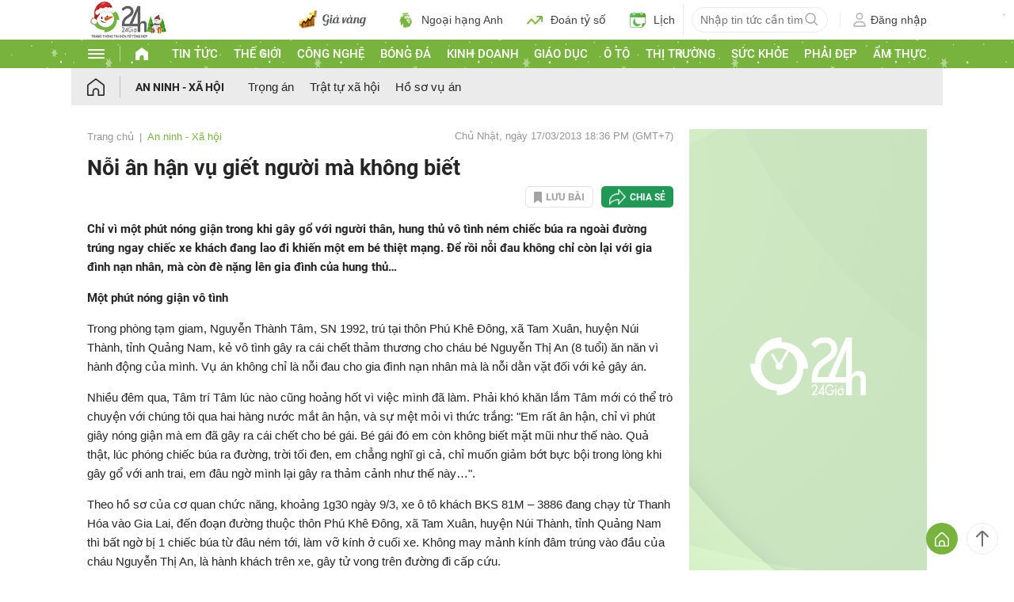

--- FILE ---
content_type: application/javascript; charset=utf-8
request_url: https://fundingchoicesmessages.google.com/f/AGSKWxUbyC96JmrxgpVpmrjmF0zg3uFFN2z_9bhvBUuk9sXAixs0oXONiyYbkr2lxdevAgevXtf_sAJhyvBw991pSa_-tgUck6hR-gAuif220r5PWmsZWGVJP_-5hGVigTgypuCK8epJRSqLxbGZl0rCMnfAv4aLq9ZVZL6rj5m4q603TIvRWXiH6nflWR_4/_/peeljs.php/affiliateadvertisement./ad300home.-ad-rotator-/css/ads300_
body_size: -1292
content:
window['f2adcf40-b844-4398-81cd-2473fb889bea'] = true;

--- FILE ---
content_type: application/x-javascript
request_url: https://cdn.24h.com.vn/js/2024/blocks/fe_user/fe_user__news_pc.min.js?v=20251210000
body_size: 2078
content:
USER_UPDATE_NEWS__QUEUE={};const USER_UPDATE_NEWS__QUEUE__MAX_LENGTH=10;function user_submit_update_news(a,b,c,d){if("function"!=typeof user_check_login_status||!user_check_login_status(!0))return!1;if(c="undefined"==typeof c||""==c?"view":c,!["view","save"].includes(c))return!1;if(d="undefined"==typeof d||""==d?"update":d,!["update","delete"].includes(d))return!1;if(("undefined"==typeof a||""==a)&&(a=0),a=parseInt(a),isNaN(a)&&(a=0),"update"==d&&0>=a)return!1;b=parseInt(b),isNaN(b)&&(b=0);var e=user_get_submit_domain(),f={news_id:a,row_id:b,data_type:c,act_type:d},g="view"!=c||"update"!=d,h=!!("update"==d&&(0<a||0<b));$.ajax({url:e+"/ajax/user_update_news/act_update_news",type:"POST",data:f,success:function(e){var j={};if("object"==typeof e)j=e;else if("string"==typeof e)try{j=JSON.parse(e)}catch(a){}var k="object"==typeof j?Object.keys(j).length:0;if(0==k||"undefined"==typeof j.error){var l="L\u1ED7i kh\xF4ng x\xE1c \u0111\u1ECBnh";return(console.log("user_submit_update_news",l,f),!g)?void 0:void(document.getElementById("popup_save_news_result")?user_show_popup_save_news_result(l,!0,!1,!1):alert(l))}var l="";if("undefined"!=typeof j.message&&""!=j.message?l=j.message:"undefined"!=typeof j.code&&""!=j.code&&(l=j.code),1==j.error&&(h=!1),1==j.error&&"undefined"!=typeof j.code&&""!=j.code&&"not_logged_in"==j.code)return user_update_news_add_queue(a,b,c,d),void(g&&"function"==typeof user_show_login_popup?user_show_login_popup():g&&(document.getElementById("popup_save_news_result")?user_show_popup_save_news_result(l,!0,!1,h):alert(l)));switch(c+"+++"+d){case"view+++update":break;case"view+++delete":if(1==j.error?""==l&&"L\u1ED7i kh\xF4ng x\xE1c \u0111\u1ECBnh"==l:(l="X\xF3a b\xE0i vi\u1EBFt \u0111\xE3 xem th\xE0nh c\xF4ng",0>=a&&0>=b&&(l="X\xF3a to\xE0n b\u1ED9 b\xE0i vi\u1EBFt \u0111\xE3 xem th\xE0nh c\xF4ng")),g)if(document.getElementById("popup_save_news_result")){user_show_popup_save_news_result(l,1==j.error,0>=a&&0>=b,h);break}else alert(l);0>=a&&0>=b&&window.location.reload();break;case"save+++update":if(1==j.error?""==l&&"L\u1ED7i kh\xF4ng x\xE1c \u0111\u1ECBnh"==l:l="L\u01B0u b\xE0i vi\u1EBFt th\xE0nh c\xF4ng",0<a){var m=document.getElementsByClassName("btn-save-news-"+a);if(0<m.length)for(let a=0;a<m.length;++a)m[a].classList.remove("unsave"),m[a].classList.add("saved")}g&&(document.getElementById("popup_save_news_result")?user_show_popup_save_news_result(l,1==j.error,!1,h):alert(l));break;case"save+++delete":if(1==j.error?""==l&&"L\u1ED7i kh\xF4ng x\xE1c \u0111\u1ECBnh"==l:(l="B\u1ECF l\u01B0u b\xE0i vi\u1EBFt th\xE0nh c\xF4ng",0>=a&&0>=b&&(l="B\u1ECF l\u01B0u to\xE0n b\u1ED9 b\xE0i vi\u1EBFt th\xE0nh c\xF4ng")),0<a){var m=document.getElementsByClassName("btn-save-news-"+a);if(0<m.length)for(let a=0;a<m.length;++a)m[a].classList.add("unsave"),m[a].classList.remove("saved");var n=document.getElementsByClassName("user-news-saved-"+a);if(0<n.length)for(let a=n.length-1;0<=a;--a)n[a].parentNode.removeChild(n[a])}if(g)if(document.getElementById("popup_save_news_result")){user_show_popup_save_news_result(l,1==j.error,0>=a&&0>=b,h);break}else alert(l);0>=a&&0>=b&&window.location.reload();}if(1!=j.error&&"undefined"!=typeof j.total_news&&-1<j.total_news){var o="";if("view"===c?o="fe-user-total-viewed":"save"===c?o="fe-user-total-saved":void 0,""!=o){var p=document.getElementsByClassName(o);if(0<p.length)for(let a=0;a<p.length;++a)p[a].textContent=j.total_news}}},error:function(a,b,c){if(console.log("user_submit_update_news","L\u1ED7i ajax",f,a,b,c),!!g){document.getElementById("popup_save_news_result")?user_show_popup_save_news_result("L\u1ED7i kh\xF4ng x\xE1c \u0111\u1ECBnh",!0,!1,!1):alert("L\u1ED7i kh\xF4ng x\xE1c \u0111\u1ECBnh")}}})}function user_update_news_add_queue(a,b,c,d){USER_UPDATE_NEWS__QUEUE[a+"+++"+b+"+++"+c+"+++"+d]={news_id:a,row_id:b,data_type:c,act_type:d};var e=Object.keys(USER_UPDATE_NEWS__QUEUE);if(e.length>USER_UPDATE_NEWS__QUEUE__MAX_LENGTH)for(let a=0;a<e.length-USER_UPDATE_NEWS__QUEUE__MAX_LENGTH;a++)delete USER_UPDATE_NEWS__QUEUE[e[a]]}function user_update_news_submit_queue(){var a=0;for(var b of Object.keys(USER_UPDATE_NEWS__QUEUE)){var c=USER_UPDATE_NEWS__QUEUE[b];if("object"!=typeof c||"undefined"==typeof c.news_id||"undefined"==typeof c.row_id||"undefined"==typeof c.data_type||"undefined"==typeof c.act_type){delete USER_UPDATE_NEWS__QUEUE[b];continue}if(user_submit_update_news(c.news_id,c.row_id,c.data_type,c.act_type),delete USER_UPDATE_NEWS__QUEUE[b],++a,a>=USER_UPDATE_NEWS__QUEUE__MAX_LENGTH){USER_UPDATE_NEWS__QUEUE=[];break}}}function user_update_news(a,b,c){if("undefined"==typeof a||""==a)return!1;if(a=parseInt(a),isNaN(a)||0>=a)return!1;if(b="undefined"==typeof b||""==b?"view":b,!["view","save"].includes(b))return!1;var d="update";"save"==b&&c&&!c.classList.contains("unsave")&&(d="delete"),"function"==typeof user_check_login_status&&user_check_login_status(!0)?user_submit_update_news(a,0,b,d):(user_update_news_add_queue(a,0,b,d),"save"==b&&"function"==typeof user_show_login_popup&&user_show_login_popup())}function user_remove_news_saved_sign(){var a=document.getElementsByClassName("btn-save-news");if(0<a.length)for(let b=0;b<a.length;++b)a[b].classList.add("unsave"),a[b].classList.remove("saved")}function user_check_news_saved(a){if("function"!=typeof user_check_login_status||!user_check_login_status(!0))return!1;if("undefined"==typeof a||""==a.trim()){a=[];var b=document.getElementsByClassName("btn-save-news");if(0<b.length)for(let d=0;d<b.length;++d)if(!b[d].classList.contains("saved-checked")){var c=b[d].getAttribute("data-news_id");"undefined"!=typeof c&&""!=c.trim()&&(c=parseInt(c),!(isNaN(c)||0>=c))&&(a.includes(c)||a.push(c))}a=a.join(",")}else a=a.trim();if(""==a)return!1;var d={news_ids:a},e=get_location_base_url();$.ajax({url:e+"/ajax/user_update_news/check_news_saved",type:"POST",data:d,success:function(a){var b={};if("object"==typeof a)b=a;else if("string"==typeof a)try{b=JSON.parse(a)}catch(a){}var c="object"==typeof b?Object.keys(b).length:0;if(0!=c)for(var d of Object.keys(b)){var e=b[d];if("undefined"!=typeof e&&!("string"==typeof e&&(e=parseInt(e),isNaN(e)||0>=e))&&"number"==typeof e){var f=document.getElementsByClassName("btn-save-news-"+e);if(0<f.length)for(let a=0;a<f.length;++a)f[a].classList.remove("unsave"),f[a].classList.add("saved")}}}})}function user_show_popup_save_news_result(a,b,c,d){var e=document.getElementById("popup_save_news_result");if(e){"function"==typeof user_hide_popup_confirm_delete_all&&user_hide_popup_confirm_delete_all(),e.setAttribute("reload-after-close","undefined"!=typeof c&&c?1:0);var f=e.getElementsByClassName("result-mes");0<f.length&&(f[0].textContent=a,"undefined"!=typeof b&&b?f[0].classList.add("color-red"):f[0].classList.remove("color-red"));var g=e.getElementsByClassName("result-des");0<g.length&&("undefined"!=typeof d&&d?g[0].classList.remove("d-none"):g[0].classList.add("d-none")),e.closest(".podcasts-eva-t")&&e.closest(".podcasts-eva-t").classList.add("show-child-pos-fixed"),e.classList.add("d-flex"),e.classList.remove("d-none")}}function user_hide_popup_save_news_result(){var a=document.getElementById("popup_save_news_result");if(a){a.classList.add("d-none"),a.classList.remove("d-flex"),a.closest(".podcasts-eva-t")&&a.closest(".podcasts-eva-t").classList.remove("show-child-pos-fixed");var b=a.getAttribute("reload-after-close");1==b&&window.location.reload()}}